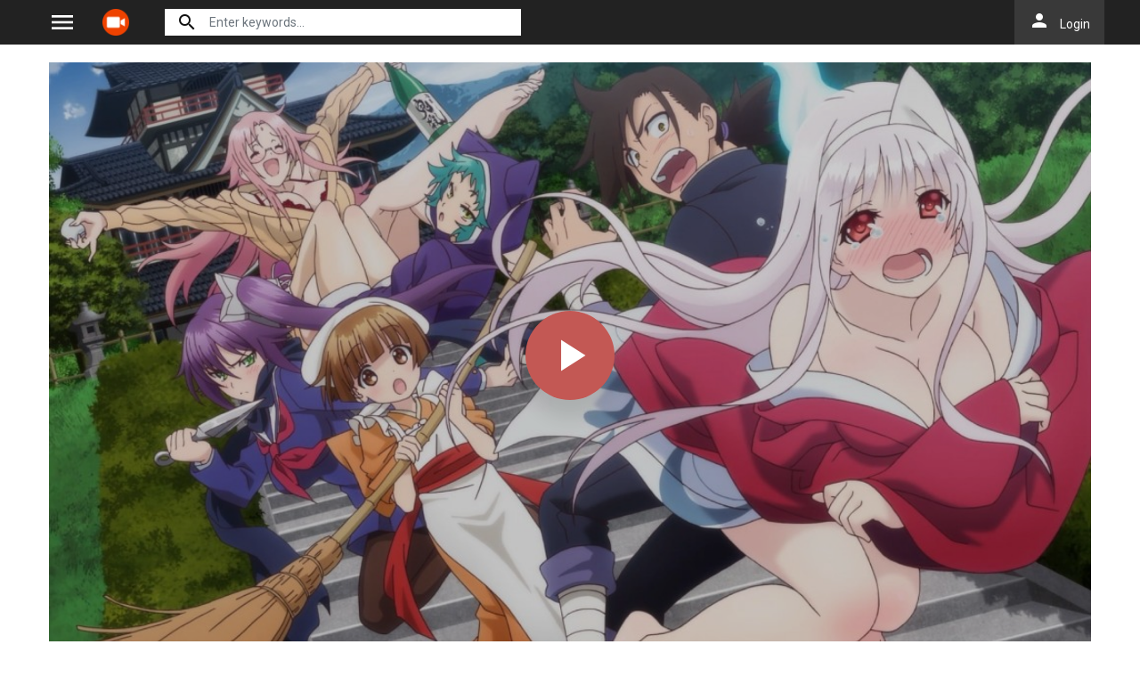

--- FILE ---
content_type: text/html; charset=utf-8
request_url: https://actvid.rs/ajax/vote_info/38724
body_size: -285
content:
<div class="rating-result">
    <div class="rr-mark"><span>0.0</span>/ 0 voted</div>
    <div class="progress">
        <div class="progress-bar bg-success" role="progressbar"
             style="width: NaN%;" aria-valuemin="0" aria-valuemax="100"></div>
    </div>
</div>
<button onclick="like(38724)" class="btn btn-light btn-sm float-left"><i class="material-icons mat-icon"
                                                                                   style="color: #00A340">mood</i>
</button>
<button onclick="dislike(38724)" class="btn btn-light btn-sm float-right"><i class="material-icons mat-icon"
                                                                                       style="color: #BF1D20">mood_bad</i>
</button>
<div style="margin-top: 40px; display: none;" id="vote-loading">
    <div class="loading-relative">
        <div class="loading">
            <div class="span1"></div>
            <div class="span2"></div>
            <div class="span3"></div>
        </div>
    </div>
</div>
<div class="clearfix"></div>


--- FILE ---
content_type: text/html; charset=utf-8
request_url: https://actvid.rs/ajax/season/episodes/6004
body_size: 493
content:
<ul class="nav">
    
        <li class="nav-item">
            <a id="episode-134602" data-id="134602"
               class="nav-link btn btn-sm btn-secondary eps-item"
               href="javascript:;"
               title="Eps 1: The Yuragi Inn&#39;s Yuuna"><i class="material-icons mat-icon mr-2">play_arrow</i><strong>Eps 1
                    :</strong> The Yuragi Inn&#39;s Yuuna
            </a>
        </li>
    
        <li class="nav-item">
            <a id="episode-134603" data-id="134603"
               class="nav-link btn btn-sm btn-secondary eps-item"
               href="javascript:;"
               title="Eps 2: Yuuna and the Hot Spring Ping Pong"><i class="material-icons mat-icon mr-2">play_arrow</i><strong>Eps 2
                    :</strong> Yuuna and the Hot Spring Ping Pong
            </a>
        </li>
    
        <li class="nav-item">
            <a id="episode-134604" data-id="134604"
               class="nav-link btn btn-sm btn-secondary eps-item"
               href="javascript:;"
               title="Eps 3: Yuuna Goes to School"><i class="material-icons mat-icon mr-2">play_arrow</i><strong>Eps 3
                    :</strong> Yuuna Goes to School
            </a>
        </li>
    
        <li class="nav-item">
            <a id="episode-134605" data-id="134605"
               class="nav-link btn btn-sm btn-secondary eps-item"
               href="javascript:;"
               title="Eps 4: Watching Youkai! Sagiri and Yaya are Cautious."><i class="material-icons mat-icon mr-2">play_arrow</i><strong>Eps 4
                    :</strong> Watching Youkai! Sagiri and Yaya are Cautious.
            </a>
        </li>
    
        <li class="nav-item">
            <a id="episode-134606" data-id="134606"
               class="nav-link btn btn-sm btn-secondary eps-item"
               href="javascript:;"
               title="Eps 5: Yuuna&#39;s Body Measurements / Nonko&#39;s Crunch Time"><i class="material-icons mat-icon mr-2">play_arrow</i><strong>Eps 5
                    :</strong> Yuuna&#39;s Body Measurements / Nonko&#39;s Crunch Time
            </a>
        </li>
    
        <li class="nav-item">
            <a id="episode-134607" data-id="134607"
               class="nav-link btn btn-sm btn-secondary eps-item"
               href="javascript:;"
               title="Eps 6: Ms. Nakai&#39;s Secret Adventure / A Sweet Day Off with Yuuna"><i class="material-icons mat-icon mr-2">play_arrow</i><strong>Eps 6
                    :</strong> Ms. Nakai&#39;s Secret Adventure / A Sweet Day Off with Yuuna
            </a>
        </li>
    
        <li class="nav-item">
            <a id="episode-134608" data-id="134608"
               class="nav-link btn btn-sm btn-secondary eps-item"
               href="javascript:;"
               title="Eps 7: Yuuna&#39;s Mysterious Disapppearance"><i class="material-icons mat-icon mr-2">play_arrow</i><strong>Eps 7
                    :</strong> Yuuna&#39;s Mysterious Disapppearance
            </a>
        </li>
    
        <li class="nav-item">
            <a id="episode-134609" data-id="134609"
               class="nav-link btn btn-sm btn-secondary eps-item"
               href="javascript:;"
               title="Eps 8: Oboro Stops at Nothing"><i class="material-icons mat-icon mr-2">play_arrow</i><strong>Eps 8
                    :</strong> Oboro Stops at Nothing
            </a>
        </li>
    
        <li class="nav-item">
            <a id="episode-134610" data-id="134610"
               class="nav-link btn btn-sm btn-secondary eps-item"
               href="javascript:;"
               title="Eps 9: Chisaki of the Yuragi Inn"><i class="material-icons mat-icon mr-2">play_arrow</i><strong>Eps 9
                    :</strong> Chisaki of the Yuragi Inn
            </a>
        </li>
    
        <li class="nav-item">
            <a id="episode-134611" data-id="134611"
               class="nav-link btn btn-sm btn-secondary eps-item"
               href="javascript:;"
               title="Eps 10: The Overly Aggressive Sagiri / The Seaside School and Kogarashi"><i class="material-icons mat-icon mr-2">play_arrow</i><strong>Eps 10
                    :</strong> The Overly Aggressive Sagiri / The Seaside School and Kogarashi
            </a>
        </li>
    
        <li class="nav-item">
            <a id="episode-134612" data-id="134612"
               class="nav-link btn btn-sm btn-secondary eps-item"
               href="javascript:;"
               title="Eps 11: Dancing Cheek to Cheek with Yuuna / Sagiri and the Final Exam"><i class="material-icons mat-icon mr-2">play_arrow</i><strong>Eps 11
                    :</strong> Dancing Cheek to Cheek with Yuuna / Sagiri and the Final Exam
            </a>
        </li>
    
        <li class="nav-item">
            <a id="episode-134613" data-id="134613"
               class="nav-link btn btn-sm btn-secondary eps-item"
               href="javascript:;"
               title="Eps 12: Yuuna and the Haunted Hot Springs, and…"><i class="material-icons mat-icon mr-2">play_arrow</i><strong>Eps 12
                    :</strong> Yuuna and the Haunted Hot Springs, and…
            </a>
        </li>
    
</ul>
<script>
    $('.eps-item').click(function () {
        $("#servers-list").empty();
        $('.eps-item').removeClass('active');
        $(this).addClass('active');
        var epsID = $(this).attr('data-id');
        $.get("/ajax/episode/servers/" + epsID, function (res) {
            $("#servers-list").html(res);
        });
    });
    $('.watch-now-tv').click(function () {
        $('.eps-item').first().click();
    });
    $('.ss-episodes ul').perfectScrollbar();
</script>